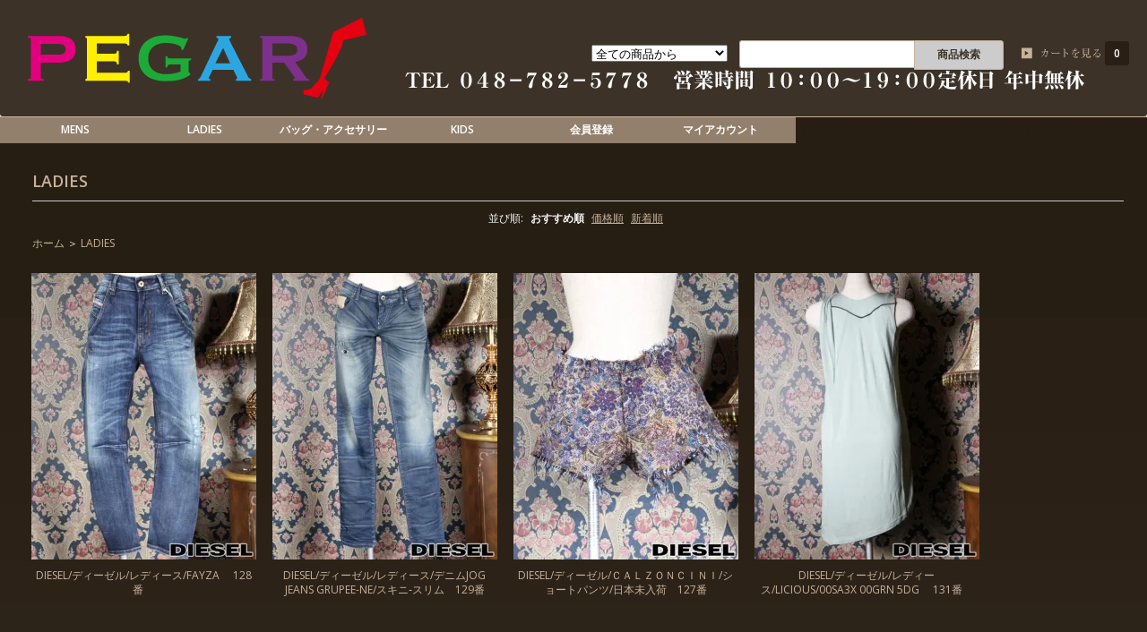

--- FILE ---
content_type: text/html; charset=EUC-JP
request_url: http://pegar.jp/?mode=cate&csid=0&cbid=1672920
body_size: 6365
content:
<!DOCTYPE html PUBLIC "-//W3C//DTD XHTML 1.0 Transitional//EN" "http://www.w3.org/TR/xhtml1/DTD/xhtml1-transitional.dtd">
<html xmlns:og="http://ogp.me/ns#" xmlns:fb="http://www.facebook.com/2008/fbml" xmlns:mixi="http://mixi-platform.com/ns#" xmlns="http://www.w3.org/1999/xhtml" xml:lang="ja" lang="ja" dir="ltr">
<head>
<meta http-equiv="content-type" content="text/html; charset=euc-jp" />
<meta http-equiv="X-UA-Compatible" content="IE=edge,chrome=1" />
<title>LADIES - セレクトショップ　PEGAR-ペガル- </title>
<meta name="Keywords" content="LADIES,PEGAR,ペガル,大宮店,激安,正規.ハイドロゲン,ドルガバ,ディーゼル,モンクレール,ディースク." />
<meta name="Description" content="当店はイタリア仕入れにこだわりを持ちリーズナブルかつ迅速に" />
<meta name="Author" content="" />
<meta name="Copyright" content="" />
<meta http-equiv="content-style-type" content="text/css" />
<meta http-equiv="content-script-type" content="text/javascript" />
<link rel="stylesheet" href="https://img17.shop-pro.jp/PA01266/456/css/2/index.css?cmsp_timestamp=20191213104553" type="text/css" />

<link rel="alternate" type="application/rss+xml" title="rss" href="http://pegar.jp/?mode=rss" />
<link rel="alternate" media="handheld" type="text/html" href="http://pegar.jp/?mode=cate&csid=0&cbid=1672920" />
<script type="text/javascript" src="//ajax.googleapis.com/ajax/libs/jquery/1.7.2/jquery.min.js" ></script>
<meta property="og:title" content="LADIES - セレクトショップ　PEGAR-ペガル- " />
<meta property="og:description" content="当店はイタリア仕入れにこだわりを持ちリーズナブルかつ迅速に" />
<meta property="og:url" content="http://pegar.jp?mode=cate&csid=0&cbid=1672920" />
<meta property="og:site_name" content="セレクトショップ　PEGAR-ペガル- " />
<meta property="og:image" content=""/>
<script>
  (function(i,s,o,g,r,a,m){i['GoogleAnalyticsObject']=r;i[r]=i[r]||function(){
  (i[r].q=i[r].q||[]).push(arguments)},i[r].l=1*new Date();a=s.createElement(o),
  m=s.getElementsByTagName(o)[0];a.async=1;a.src=g;m.parentNode.insertBefore(a,m)
  })(window,document,'script','//www.google-analytics.com/analytics.js','ga');

  ga('create', 'UA-31809884-3', 'pegar.jp');
  ga('send', 'pageview');

</script>
<script>
  var Colorme = {"page":"product_list","shop":{"account_id":"PA01266456","title":"\u30bb\u30ec\u30af\u30c8\u30b7\u30e7\u30c3\u30d7\u3000PEGAR-\u30da\u30ac\u30eb- "},"basket":{"total_price":0,"items":[]},"customer":{"id":null}};

  (function() {
    function insertScriptTags() {
      var scriptTagDetails = [];
      var entry = document.getElementsByTagName('script')[0];

      scriptTagDetails.forEach(function(tagDetail) {
        var script = document.createElement('script');

        script.type = 'text/javascript';
        script.src = tagDetail.src;
        script.async = true;

        if( tagDetail.integrity ) {
          script.integrity = tagDetail.integrity;
          script.setAttribute('crossorigin', 'anonymous');
        }

        entry.parentNode.insertBefore(script, entry);
      })
    }

    window.addEventListener('load', insertScriptTags, false);
  })();
</script>
<script async src="https://zen.one/analytics.js"></script>
</head>
<body>
<meta name="colorme-acc-payload" content="?st=1&pt=10028&ut=1672920,0&at=PA01266456&v=20260123183644&re=&cn=b45694e0945ab125c963b7887bfbeef6" width="1" height="1" alt="" /><script>!function(){"use strict";Array.prototype.slice.call(document.getElementsByTagName("script")).filter((function(t){return t.src&&t.src.match(new RegExp("dist/acc-track.js$"))})).forEach((function(t){return document.body.removeChild(t)})),function t(c){var r=arguments.length>1&&void 0!==arguments[1]?arguments[1]:0;if(!(r>=c.length)){var e=document.createElement("script");e.onerror=function(){return t(c,r+1)},e.src="https://"+c[r]+"/dist/acc-track.js?rev=3",document.body.appendChild(e)}}(["acclog001.shop-pro.jp","acclog002.shop-pro.jp"])}();</script><script>
  (function(i,s,o,g,r,a,m){i['GoogleAnalyticsObject']=r;i[r]=i[r]||function(){
  (i[r].q=i[r].q||[]).push(arguments)},i[r].l=1*new Date();a=s.createElement(o),
  m=s.getElementsByTagName(o)[0];a.async=1;a.src=g;m.parentNode.insertBefore(a,m)
  })(window,document,'script','//www.google-analytics.com/analytics.js','ga');

  ga('create', 'UA-70660915-1', 'auto');
  ga('send', 'pageview');

</script>
<script type="text/javascript" src="https://file001.shop-pro.jp/PA01266/456/js/smartRollover.js"></script>

<link href="https://fonts.googleapis.com/css?family=Open+Sans:400italic,600italic,400,600" rel="stylesheet" type="text/css" />

	
	<div id="header">

		<div id="header_bar">
		
		<div id="logo"><a href="http://pegar.jp/"><img src="https://img17.shop-pro.jp/PA01266/456/etc/logo03.png?20140418201046" alt="PEGAR-ペガル- 大宮店" /></a></div>


      <div class="header_link">
        <ul>
          
          <li class="view_cart"><a href="https://apparel-double.shop-pro.jp/cart/proxy/basket?shop_id=PA01266456&shop_domain=pegar.jp"><img src="https://img17.shop-pro.jp/PA01266/456/etc/head02.png?211609" alt="カートを見る" /></a><a href="https://apparel-double.shop-pro.jp/cart/proxy/basket?shop_id=PA01266456&shop_domain=pegar.jp" class="count">0</span></a></li>
        </ul>
      </div>

      
      <div class="search">
      <form action="http://pegar.jp/" method="GET" id="search">
        <input type="hidden" name="mode" value="srh" />
        <select name="cid">
          <option value="">全ての商品から</option>
                    <option value="1677232,0">MENS</option>
                    <option value="1875821,0">MENS(2)</option>
                    <option value="1672920,0">LADIES</option>
                    <option value="1695019,0">バッグ　アクセサリー</option>
                    <option value="1850040,0">KIDS</option>
                  </select>
        <input type="text" name="keyword" id="searchform" value="" /><input type="submit" id="searchbtn" value="商品検索" />
      </form>
      </div>
      
<div id="tel"><a href="tel:0487825778"><img src="https://img17.shop-pro.jp/PA01266/456/etc/head_tel_2.png?cmsp_timestamp=20191213104538" alt="ペガルTEL" /></a></div>
    </div>



	</div>
	

<div id="wrapper">





		
		<div id="pulldown">


<ul id="pulldown-menu">

<li><a href="http://pegar.jp/?mode=cate&csid=0&cbid=1677232">MENS</a>
    <ul>
    <li><a href="http://pegar.jp/?mode=cate&cbid=1677232&csid=9">ALEXANDER MCQUEEN</a></li>
    <li><a href="http://pegar.jp/?mode=cate&cbid=1677232&csid=2">DIESEL</a></li>
    <li><a href="http://pegar.jp/?mode=cate&cbid=1677232&csid=5">DOLCE&GABBANA</a></li>
    <li><a href="http://pegar.jp/?mode=cate&cbid=1677232&csid=1">DSQUARED2</a></li>
    <li><a href="http://pegar.jp/?mode=cate&cbid=1677232&csid=8">DUVETICA</a></li>
    <li><a href="http://pegar.jp/?mode=cate&cbid=1677232&csid=4">ETRO</a></li>
    <li><a href="http://pegar.jp/?mode=cate&cbid=1677232&csid=3">GUCCI</a></li>
    <li><a href="http://pegar.jp/?mode=cate&cbid=1677232&csid=6">HYDROGEN</a></li>
    <li><a href="http://pegar.jp/?mode=cate&cbid=1677232&csid=7">MONCLER</a></li>
    <li><a href="http://pegar.jp/?mode=cate&cbid=1677232&csid=10">NEIL BARRETT</a></li>
    </ul>
</li>

<li><a href="http://pegar.jp/?mode=cate&csid=0&cbid=1672920#">LADIES</a>
    <ul>
    <li><a href="http://pegar.jp/?mode=cate&cbid=1672920&csid=3">MONCLER</a></li>
    <li><a href="http://pegar.jp/?mode=cate&cbid=1672920&csid=2">DIESEL</a></li>
    </ul>
</li>



<li><a href="http://pegar.jp/?mode=cate&csid=0&cbid=1695019">バッグ・アクセサリー</a>
    <ul>
    <li><a href="http://pegar.jp/?mode=cate&cbid=1695019&csid=1">TORY BURCH</a></li>
    <li><a href="http://pegar.jp/?mode=cate&cbid=1695019&csid=2">BALENCIAGA</a></li>
    <li><a href="http://pegar.jp/?mode=cate&cbid=1695019&csid=3">JIMMY CHOO</a></li>
    <li><a href="http://pegar.jp/?mode=cate&cbid=1695019&csid=4">ETRO</a></li>
    <li><a href="http://pegar.jp/?mode=cate&cbid=1695019&csid=5">BOTTEGA VENETA</a></li>
    </ul>

<li><a href="http://pegar.jp/?mode=cate&csid=0&cbid=1850040#">KIDS</a>
    <ul>
    <li><a href="http://pegar.jp/?mode=cate&cbid=1850040&csid=1">MONCLER</a></li>
    </ul>
</li>
          <li class="member"><a href="https://apparel-double.shop-pro.jp/customer/signup/new">会員登録</a></li>
          <li class="my_account"><a href="http://pegar.jp/?mode=myaccount">マイアカウント</a></li>

</li>

</ul>
<br class="clear" />
		</div>
		

	<div id="container">

	
			

	<div class="box categoty_title">
	
		<h2>
			<a href='?mode=cate&cbid=1672920&csid=0'>LADIES</a>					</h2>
	
		
		<div class="sort">
	
			<strong>並び順:</strong>
							<span>おすすめ順</span>
				
							<a href="?mode=cate&csid=0&cbid=1672920&sort=p">価格順</a>
				
							<a href="?mode=cate&csid=0&cbid=1672920&sort=n">新着順</a>
					</div>
		

	</div>

	
	<div class="box footstamp">
					<a href="./">ホーム</a>
			 ＞ <a href='?mode=cate&cbid=1672920&csid=0'>LADIES</a>					

	</div>
	


	
		
	
		
	
	

	
			<div class="box item_box item_recommend">

			<div class="item_photo">
									<a href="?pid=71410396"><img src="https://img17.shop-pro.jp/PA01266/456/product/71410396_th.jpg?20140318055946" alt="" /></a><br />
							</div>

			<div class="item_detail">

				<p class="item_name">
					<a href="?pid=71410396">DIESEL/ディーゼル/レディース/FAYZA 　128番　</a>
				</p>

				<p class="item_price">
				
										
					
					<p class="price_all"><strong>11,000円(本体10,000円、税1,000円)</strong></p>
					
										
				</p>
				
				<a href="?pid=71410396"><img src="https://img17.shop-pro.jp/PA01266/456/etc/btn_syousai.jpg?20140120111408" class="listbtn" alt="詳細を見る" /></a>

			</div>
		</div>


			<div class="box item_box item_recommend">

			<div class="item_photo">
									<a href="?pid=71412659"><img src="https://img17.shop-pro.jp/PA01266/456/product/71412659_th.jpg?20140318060232" alt="" /></a><br />
							</div>

			<div class="item_detail">

				<p class="item_name">
					<a href="?pid=71412659">DIESEL/ディーゼル/レディース/デニムJOG JEANS GRUPEE-NE/スキニ‐スリム　129番</a>
				</p>

				<p class="item_price">
				
										
					
					<p class="price_all"><strong>11,000円(本体10,000円、税1,000円)</strong></p>
					
										
				</p>
				
				<a href="?pid=71412659"><img src="https://img17.shop-pro.jp/PA01266/456/etc/btn_syousai.jpg?20140120111408" class="listbtn" alt="詳細を見る" /></a>

			</div>
		</div>


			<div class="box item_box item_recommend">

			<div class="item_photo">
									<a href="?pid=71413076"><img src="https://img17.shop-pro.jp/PA01266/456/product/71413076_th.jpg?20140318060819" alt="" /></a><br />
							</div>

			<div class="item_detail">

				<p class="item_name">
					<a href="?pid=71413076">DIESEL/ディーゼル/ＣＡＬＺＯＮＣＩＮＩ/ショートパンツ/日本未入荷　127番</a>
				</p>

				<p class="item_price">
				
										
					
					<p class="price_all"><strong>13,200円(本体12,000円、税1,200円)</strong></p>
					
										
				</p>
				
				<a href="?pid=71413076"><img src="https://img17.shop-pro.jp/PA01266/456/etc/btn_syousai.jpg?20140120111408" class="listbtn" alt="詳細を見る" /></a>

			</div>
		</div>


			<div class="box item_box item_recommend">

			<div class="item_photo">
									<a href="?pid=71413197"><img src="https://img17.shop-pro.jp/PA01266/456/product/71413197_th.jpg?20140711171255" alt="" /></a><br />
							</div>

			<div class="item_detail">

				<p class="item_name">
					<a href="?pid=71413197">DIESEL/ディーゼル/レディース/LICIOUS/00SA3X 00GRN 5DG　 131番　</a>
				</p>

				<p class="item_price">
				
										
					
					<p class="price_all"><strong>11,000円(本体10,000円、税1,000円)</strong></p>
					
										
				</p>
				
				<a href="?pid=71413197"><img src="https://img17.shop-pro.jp/PA01266/456/etc/btn_syousai.jpg?20140120111408" class="listbtn" alt="詳細を見る" /></a>

			</div>
		</div>


			<div class="box item_box item_recommend">

			<div class="item_photo">
									<a href="?pid=72992799"><img src="https://img17.shop-pro.jp/PA01266/456/product/72992799_th.jpg?20140421164521" alt="" /></a><br />
							</div>

			<div class="item_detail">

				<p class="item_name">
					<a href="?pid=72992799">DIESEL/ディーゼル/レディース/ 日本未入荷/ドレス 270番</a>
				</p>

				<p class="item_price">
				
										
					
					<p class="price_all"><strong>16,500円(本体15,000円、税1,500円)</strong></p>
					
										
				</p>
				
				<a href="?pid=72992799"><img src="https://img17.shop-pro.jp/PA01266/456/etc/btn_syousai.jpg?20140120111408" class="listbtn" alt="詳細を見る" /></a>

			</div>
		</div>


			<div class="box item_box item_recommend">

			<div class="item_photo">
									<a href="?pid=72993616"><img src="https://img17.shop-pro.jp/PA01266/456/product/72993616_th.jpg?20140424141219" alt="" /></a><br />
							</div>

			<div class="item_detail">

				<p class="item_name">
					<a href="?pid=72993616">DIESEL/ディーゼル/レディース/カットソー/T-STELLA　290番</a>
				</p>

				<p class="item_price">
				
										
					
					<p class="price_all"><strong>11,000円(本体10,000円、税1,000円)</strong></p>
					
										
				</p>
				
				<a href="?pid=72993616"><img src="https://img17.shop-pro.jp/PA01266/456/etc/btn_syousai.jpg?20140120111408" class="listbtn" alt="詳細を見る" /></a>

			</div>
		</div>


			<div class="box item_box item_recommend">

			<div class="item_photo">
									<a href="?pid=72993768"><img src="https://img17.shop-pro.jp/PA01266/456/product/72993768_th.jpg?20140421165229" alt="" /></a><br />
							</div>

			<div class="item_detail">

				<p class="item_name">
					<a href="?pid=72993768">DIESEL/ディーゼル/レディース/ジャンプスーツ/DE-FUFRA  　271番</a>
				</p>

				<p class="item_price">
				
										
					
					<p class="price_all"><strong>16,500円(本体15,000円、税1,500円)</strong></p>
					
										
				</p>
				
				<a href="?pid=72993768"><img src="https://img17.shop-pro.jp/PA01266/456/etc/btn_syousai.jpg?20140120111408" class="listbtn" alt="詳細を見る" /></a>

			</div>
		</div>


			<div class="box item_box item_recommend">

			<div class="item_photo">
									<a href="?pid=74462900"><img src="https://img17.shop-pro.jp/PA01266/456/product/74462900_th.jpg?20140426201556" alt="" /></a><br />
							</div>

			<div class="item_detail">

				<p class="item_name">
					<a href="?pid=74462900">DIESEL/ディーゼル/RIDEE 003S2/パンツ 291番</a>
				</p>

				<p class="item_price">
				
										
					
					<p class="price_all"><strong>11,000円(本体10,000円、税1,000円)</strong></p>
					
										
				</p>
				
				<a href="?pid=74462900"><img src="https://img17.shop-pro.jp/PA01266/456/etc/btn_syousai.jpg?20140120111408" class="listbtn" alt="詳細を見る" /></a>

			</div>
		</div>


			<div class="box item_box item_recommend">

			<div class="item_photo">
									<a href="?pid=81179943"><img src="https://img17.shop-pro.jp/PA01266/456/product/81179943_th.jpg?cmsp_timestamp=20151125104236" alt="" /></a><br />
							</div>

			<div class="item_detail">

				<p class="item_name">
					<a href="?pid=81179943">MONCLER/モンクレー/PLANE/プレーン/ダウン　レディース/11/26発売チャンプロード1月号掲載　346番</a>
				</p>

				<p class="item_price">
				
										
					
					<p class="price_all"><strong>110,000円(本体100,000円、税10,000円)</strong></p>
					
										
				</p>
				
				<a href="?pid=81179943"><img src="https://img17.shop-pro.jp/PA01266/456/etc/btn_syousai.jpg?20140120111408" class="listbtn" alt="詳細を見る" /></a>

			</div>
		</div>


			<div class="box item_box item_recommend">

			<div class="item_photo">
									<a href="?pid=81180865"><img src="https://img17.shop-pro.jp/PA01266/456/product/81180865_th.jpg?20141202183515" alt="" /></a><br />
							</div>

			<div class="item_detail">

				<p class="item_name">
					<a href="?pid=81180865">MONCLER/モンクレー/CHARMES/シャルム/ダウン/11/26発売チャンプロード1月号掲載  347番</a>
				</p>

				<p class="item_price">
				
										
					
					<p class="price_all"><strong>143,000円(本体130,000円、税13,000円)</strong></p>
					
										
				</p>
				
				<a href="?pid=81180865"><img src="https://img17.shop-pro.jp/PA01266/456/etc/btn_syousai.jpg?20140120111408" class="listbtn" alt="詳細を見る" /></a>

			</div>
		</div>


			<div class="box item_box item_recommend">

			<div class="item_photo">
									<a href="?pid=71410522"><img src="https://img17.shop-pro.jp/PA01266/456/product/71410522_th.jpg?20150222213326" alt="" /></a><br />
							</div>

			<div class="item_detail">

				<p class="item_name">
					<a href="?pid=71410522">DIESEL/ディーゼル/JEOMP JOGGJEANS /サロペット/レディース　130番　</a>
				</p>

				<p class="item_price">
				
										
					
					<p class="price_all"><strong>37,752円(本体34,320円、税3,432円)</strong></p>
					
										
				</p>
				<p>SOLD OUT</p>
				<a href="?pid=71410522"><img src="https://img17.shop-pro.jp/PA01266/456/etc/btn_syousai.jpg?20140120111408" class="listbtn" alt="詳細を見る" /></a>

			</div>
		</div>


			<div class="box item_box item_recommend">

			<div class="item_photo">
									<a href="?pid=71414174"><img src="https://img17.shop-pro.jp/PA01266/456/product/71414174_th.jpg?cmsp_timestamp=20150805145300" alt="" /></a><br />
							</div>

			<div class="item_detail">

				<p class="item_name">
					<a href="?pid=71414174">DIESEL/ディーゼル/パーカー/F-NOAH-B FELPA 　132番　</a>
				</p>

				<p class="item_price">
				
										
					
					<p class="price_all"><strong>23,760円(本体21,600円、税2,160円)</strong></p>
					
										
				</p>
				<p>SOLD OUT</p>
				<a href="?pid=71414174"><img src="https://img17.shop-pro.jp/PA01266/456/etc/btn_syousai.jpg?20140120111408" class="listbtn" alt="詳細を見る" /></a>

			</div>
		</div>


		


	
	<div class="box pager">
				全 [12] 商品中 [1-12] を表示
			</div>

	
		

	
		

	
		

		

	



<div id="checkbox">

<h3 class="title">最近チェックした商品</h3>
<br class="clear">
</div>





		
				

		
				<div class="box" id="box_mailmaga">
			<h3>メールマガジン</h3>
			<p><a href="https://apparel-double.shop-pro.jp/customer/newsletter/subscriptions/new">メルマガ登録・解除はこちら</a></p>
		</div>
				



		
				

		
				



	
	</div>
	

	
	<div id="footer">


<div id="footlist">
	<div class="footbox">
	<h3 class="title">お支払い方法について</h3>
	<p>クレジットカード決済、銀行振込、商品代引きを用意してございます。<br />
    ご希望に合わせて、各種ご利用下さい。</p>
	<p>【クレジットカード決済】<br />
    お支払いの詳細などは、クレジットカード会社の規定に準じます。<br />
    下記がご利用可能なクレジットカードになります。</p>
    <p><img src="https://img17.shop-pro.jp/PA01266/456/etc/credit.jpg?20140318171207" /></p>
    <p>【銀行振込】<br />
後ほどお知らせします指定口座まで、ご注文後7日以内にお振込ください。<br />
おそれいりますが、振込手数料はご負担くださいますようお願いいたします。</p>
    <p>【商品代引き】<br />
◎商品代引き手数料…1万円以下 324円<br />
　　　　　　　　　　3万円以下 432円<br />
　　　　　　　　　　10万円以下 648円<br />
　　　　　　　　　　30万円以下 1080円 
</p>
	</div>

    <div class="footbox">
	<h3 class="title">送料について</h3>
	<p>【佐川急便e-コレクト】<br />
	送料全国一律…500円　*沖縄、北海道…800円<br />
	●注意●破損、紛失などの補償がございません。</p>
	<p>【クロネコメール便】<br />
	全国一律…164円<br />
	◎注意◎メール便の商品は必ずＴシャツ1点のみでご注文下さい。<br />
	※袋に入らないため、他の商品とは、同梱できません</p>
<img src="https://img17.shop-pro.jp/PA01266/456/etc/time_pegar.png?2043083927" alt="時間" />
<h3 class="title">返品・交換について</h3>
	<p>商品到着後7日以内とさせていただきます。(商品に欠陥がある場合のみ)</p>
	<h3 class="title">お問合せ</h3>
	<p>ご不明な点がございましたら、<br />
	下記連絡先までお気軽にお問合せください。 </p>
	<p class="tx_14">メール：<a href="mailto:info@pegar.jp">info@pegar.jp</a></p>
	</div>

    <br class="clear" />
</div>   


         <div id="fbbox"><iframe src="//www.facebook.com/plugins/likebox.php?href=https://www.facebook.com/pegar.jp&amp;width=900&amp;height=300&amp;show_faces=true&amp;colorscheme=light&amp;stream=false&amp;border_color&amp;header=false&amp;appId=211802882246930" scrolling="no" frameborder="0" style="border:none; overflow:hidden; width:900px; height:300px;" allowTransparency="true"></iframe></div>

<p>店舗名　ＰＥＧＡＲ.ＪＰ-ペガル-<br>
PEGAR-ペガル- 大宮店<br>
<br>
取り扱いブランド<br>
		<ul class="footer_menu">

    <li><a href="http://pegar.jp/?mode=cate&cbid=1677232&csid=9">ALEXANDER MCQUEEN</a></li>
    <li><a href="http://pegar.jp/?mode=cate&cbid=1677232&csid=2">DIESEL</a></li>
    <li><a href="http://pegar.jp/?mode=cate&cbid=1677232&csid=5">DOLCE&GABBANA</a></li>
    <li><a href="http://pegar.jp/?mode=cate&cbid=1677232&csid=1">DSQUARED2</a></li>
    <li><a href="http://pegar.jp/?mode=cate&cbid=1677232&csid=8">DUVETICA</a></li>
    <li><a href="http://pegar.jp/?mode=cate&cbid=1677232&csid=4">ETRO</a></li>
    <li><a href="http://pegar.jp/?mode=cate&cbid=1677232&csid=3">GUCCI</a></li>
    <li><a href="http://pegar.jp/?mode=cate&cbid=1677232&csid=6">HYDROGEN</a></li>
    <li><a href="http://pegar.jp/?mode=cate&cbid=1677232&csid=7">MONCLER</a></li>
    <li><a href="http://pegar.jp/?mode=cate&cbid=1677232&csid=10">NEIL BARRETT</a></li>


    <li><a href="http://pegar.jp/?mode=cate&cbid=1672920&csid=4">BALENCIAGA</a></li>
    <li><a href="http://pegar.jp/?mode=cate&cbid=1672920&csid=5">TORY BURCH</a></li>


    <li><a href="http://pegar.jp/?mode=cate&cbid=1695019&csid=3">JIMMY CHOO</a></li>
    <li><a href="http://pegar.jp/?mode=cate&cbid=1695019&csid=5">BOTTEGA VENETA</a></li>
</ul>

		<ul class="footer_menu">
			<li><a href="http://pegar.jp/">ホーム</a></li>
			<li><a href="https://apparel-double.shop-pro.jp/customer/signup/new">会員登録</a></li>
			<li><a href="http://pegar.jp/?mode=myaccount">マイアカウント</a></li>
			<li><a href="https://apparel-double.shop-pro.jp/customer/inquiries/new">お問い合わせ</a></li>
			<li><a href="http://pegar.jp/?mode=privacy">プライバシーポリシー</a></li>
			<li><a href="http://pegar.jp/?mode=sk">特定商取引法に基づく表記（返品など）</a></li>
			<li><a href="http://pegar.jp/?mode=sk#payment">支払い方法について</a></li>
			<li><a href="http://pegar.jp/?mode=sk#delivery">配送方法･送料について</a></li>
			<li><a href="http://pegar.jp/?mode=rss">RSS</a> / <a href="http://pegar.jp/?mode=atom">ATOM</a></li>
		</ul>

		Copyright (C) 2014-2016 PEGAR-ペガル- All Rights Reserved.
	</div>
	

</div>




<script type="text/javascript" src="http://pegar.jp/js/cart.js" ></script>
<script type="text/javascript" src="http://pegar.jp/js/async_cart_in.js" ></script>
<script type="text/javascript" src="http://pegar.jp/js/product_stock.js" ></script>
<script type="text/javascript" src="http://pegar.jp/js/js.cookie.js" ></script>
<script type="text/javascript" src="http://pegar.jp/js/favorite_button.js" ></script>
</body></html>

--- FILE ---
content_type: text/css
request_url: https://img17.shop-pro.jp/PA01266/456/css/2/index.css?cmsp_timestamp=20191213104553
body_size: 22954
content:
@charset "UTF-8";

* {
	margin: 0;
	padding: 0;
	}

html {
	height: 100%;
	overflow-y: scroll;
	}

body {
	height: 100%;
	color: #F5F5F5;
	font-size: 12px;
	font-family:  'Open Sans', '�ҥ饮�γѥ� ProN W3', 'Hiragino Kaku Gothic ProN', '�ᥤ�ꥪ', Meiryo, '�ͣ� �Х����å�', Sans-serif;
	}

a {
	outline: none;
	color: #C7B299;
	text-decoration: none;
	}
	a:visited {
		}
	a:hover {
	color: #C7B299;
	text-decoration: underline;
		}

br.clear {
	font-size: 0;
	line-height: 0;
	clear: both;
	}

hr {
	display: none;
	}

img {
	border: none;
	vertical-align: middle;
	max-width: 100%;
	}
	img.new_mark_img1 {
		margin-right: 5px !important;
		}
	img.new_mark_img2 {
		margin-left: 5px !important;
		}

/* @group Layout */

 
#wrapper {
	width: 100%;
	margin: 0;
	padding: 0;
	background-image: url(https://img17.shop-pro.jp/PA01266/456/etc/mainbg01.jpg?20140120153006);
	background-repeat: repeat-x;
	background-position: top;
	background-color: #64503c;
	}

#header {
	padding-top: 0;
	padding-right: 0px;
	padding-bottom: 0px;
	padding-left: 0px;
	border-bottom-width: 1px;
	border-bottom-style: solid;
	border-bottom-color: #c7b299;
	}

#container {
	margin-top: 0px;
	margin-right: 0;
	margin-bottom: 0px;
	margin-left: 0;
	padding-top: 30px;
	padding-right: 2%;
	padding-bottom: 30px;
	padding-left: 2%;
	width: 96%;
	}

#footer {
	clear: both;
	color: #C7B299;
	text-align: left;
	background-color: #3c3228;
	padding-top: 100px;
	padding-right: 30px;
	padding-bottom: 30px;
	padding-left: 30px;
	border-top-width: 1px;
	border-top-style: solid;
	border-top-color: #c7b299;
	line-height: 1.6em;
	font-size: 11px;
	}

/* @end */

/* @group #Header */
#header_bar {
	margin-bottom: 0px;
	padding: 20px;
	overflow: hidden;
	color: #fff;
	-webkit-border-radius: 0 0 3px 3px;
	-moz-border-radius: 0 0 3px 3px;
	border-radius: 0 0 3px 3px;
	text-decoration: none;
	background-color: #3C3228;
}

#header div.header_link {
	float: right;
	margin-top: 30px;
	}
	#header div.header_link ul {
		}
		#header div.header_link ul li {
			list-style-type: none;
			float: left;
			margin-left: 20px;
			line-height: 16px;
			}
			#header div.header_link ul li i {
				width: 16px;
				height: 16px;
				display: block;
				float: left;
				margin-right: 5px;
				}

#header div.header_link ul li.my_account a {
	color: #FFF;
}
			#header div.header_link ul li.my_account i.account {
				}

#header div.header_link ul li.view_cart a {
	color: #FFF;
}
#header div.header_link ul li.view_cart i.cart {
				}
			#header div.header_link ul li.view_cart .count {
	color: #fff;
	font-weight: bolder;
	padding: 5px 10px;
	margin-left: 5px;
	-webkit-border-radius: 3px;
	-moz-border-radius: 3px;
	border-radius: 3px;
	text-decoration: none;
	background-color: #291F15;
				}

#header div.search {
	float: right;
	margin-top: 25px;
}

#header #searchform {
	vertical-align: top;
	font-size: 12px;
	line-height: 115%;
	width: 180px;
	-webkit-border-radius: 3px 0 0 3px;
	-moz-border-radius: 3px 0 0 3px;
	border-radius: 3px 0 0 3px;
	padding-top: 8px;
	padding-right: 7px;
	padding-bottom: 8px;
	padding-left: 7px;
	border-top-width: 1px;
	border-bottom-width: 1px;
	border-left-width: 1px;
	border-top-style: solid;
	border-right-style: none;
	border-bottom-style: solid;
	border-left-style: solid;
	border-top-color: #C7B299;
	border-bottom-color: #C7B299;
	border-left-color: #C7B299;
	margin-left: 10px;
}

#header #searchbtn {
	width: 100px;
	padding: 8px 0;
	cursor: pointer;
	outline: none;
	text-align: center;
	-webkit-border-radius: 0 3px 3px 0;
	-moz-border-radius: 0 3px 3px 0;
	border-radius: 0 3px 3px 0;
	border: 1px solid #C7B299;
	color: #3C3228 !important;
	font-size: 12px;
	line-height: 130%;
	_line-height: 100%;
	font-weight: bold;
	background: #dff3e7;
	background-position: top;
	background-color: #CCC;
}

#header .calamel_logo {
	width: 1070px;
	text-align: right;
	margin-bottom: 30px;
}

#header h1.logo {
	clear: both;
	text-align: center;
	font-size: 50px;
	margin-bottom: 20px;
	}
	#header h1.logo a {
		text-decoration: none;
		color: #333;
		}
#sample {
        text-align: center;
}

/* @end */

/* @group #Footer */

	#footer a {
	color: #C7B299;
		}

	#footer ul.footer_menu {
		margin-bottom: 20px;
		}
		#footer ul.footer_menu li {
	display: inline;
	margin-top: 0;
	margin-right: 15px;
	margin-bottom: 0;
	margin-left: 0px;
			}

/* @end */

/* @group #Sub */

div#sub div.box {
	}

div#sub div.box h3 {
	margin-bottom: 10px;
	padding: 5px;
	background: #ffffff;
	text-align: center;
	font-size: 12px;
	}
div.box ul {
	margin-left: 20px;
	}
	div.box ul li {
		margin-bottom: 5px;
		}

div#box_cart {
	}
	div#box_cart div.cart_button {
		text-align: right;
		}

div#box_owner {	
	}
	div#box_owner img.owner_photo {
		width: 100px;
		margin-bottom: 10px;
		padding: 3px;
		border: 1px solid #ffffff;
		}
	div#box_owner p.name {
		font-size: 20px;
		margin-bottom: 10px;
		}
	div#box_owner p.memo {
		font-size: 12px;
		line-height: 18px;
		margin-bottom: 10px;
		}


/* @end */

/* @group Box Style */

.box {
	padding: 0px;
	margin-top: 0px;
	margin-right: 0px;
	margin-bottom: 10px;
	margin-left: 10px;
	}

.box h3 {
	font-size: 13px;
	color: #c7b299;
	margin-bottom: 10px;
	padding-bottom: 5px;
	border-bottom-width: 1px;
	border-bottom-style: dotted;
	border-bottom-color: #C7B299;
	}

.box img {
    max-width: 100%;
	}
.box p.caption {
	margin-top: 10px;
	line-height: 20px;
	}

.box p.item_name {
	font-size: 12px;
	line-height: 1.4em;
	height: 7em;
	}
.box p.item_price {
	font-size: 16px;
	}
.box p.price_top,
.price_all,
.price_search {
	color: #C7B299;
	margin-bottom: 1em;
}
.box_checkitem_img {
	width: 46px;
	height:46px;
}

/* @end */

/* @group Top Page */

#box_news {
	}
	#box_news p {
		line-height: 20px;
		}

#box_free {
	width: 960px;
	margin-right: auto;
	margin-bottom: 2em;
	margin-left: auto;
	font-family: "�ͣ� ����ī", "MS PMincho", "�ҥ饮����ī Pro W3", "Hiragino Mincho Pro", serif;
	font-size: 13px;
	font-weight: bold;
	color: #C8C8C8;
	line-height: 1.4em;
	}
	#box_free p {
		line-height: 20px;
		}

/* @end */

/* @group Product Detail Page */


	div#product_image_area {
	width: 536px;
	float: left;
	margin-bottom: 20px;
		}
		div#product_image_area img {
	max-width: 100%;
	width: 480px;
			}
		div#product_image_area p.caption {
			}

	div#product_detail_area {
		}
		div#product_detail_area h1.product_name {
	margin-bottom: 10px;
	font-size: 18px;
	line-height: 28px;
	font-family: "�ͣ� ����ī", "MS PMincho", "�ҥ饮����ī Pro W3", "Hiragino Mincho Pro", serif;
			}
		div#product_detail_area div.product_description {
			margin-bottom: 20px;
			word-wrap: break-word;
			}


		
		div#product_link_area {
	clear: both;
	padding-top: 30px;
			}
			div#product_link_area div.twitter {
				float: left;
				width: 90px;
				}
			div#product_link_area div.pinterest {
				float: left;
				margin-right: 15px;
				}
			div#product_link_area div.fb-like {
				float: left;
				width: 80px;
				}
		
			div#product_link_area ul.other_link {
				clear: both;
				padding-top: 10px;
				margin-left: 20px;
				}
				div#product_link_area ul.other_link li {
					margin-bottom: 5px;
					}



	div#add_cart_area {
		}


		table.add_cart_table {
	width: 100%;
	margin-bottom: 10px;
			}
			table.add_cart_table th {
	padding: 5px;
	font-size: 12px;
	text-align: left;
				}
			table.add_cart_table td {
	padding: 5px;
				}
				table.add_cart_table td input {
					width: 30px;
					font-size: 14px;
					}
				table.add_cart_table td strong.price {
	color: #C7B299;
	font-size: 18px;
					}
				table.add_cart_table td table td {
					padding: 0 3px 0 0;
				}
		table#option_tbl {
			width: 100%;
			margin-bottom: 20px;
		}
		table#option_tbl th,
		table#option_tbl td.none {
	background: whiteSmoke;
	color: #000;
		}
		table#option_tbl th,
		table#option_tbl td {
			border: 1px solid #ccc;
			padding: 10px;
			text-align: center;
		}
		table#option_tbl th {
			background: whiteSmoke;		
		}
		table#option_tbl td div input {
			margin-bottom: 5px;
		}
		.sk_link_other {
	margin-bottom: 1em;
			}
		div.box ul.option_price {
			margin: 0 0 20px 0;
			}
			ul.option_price li {
				list-style-type: none;
				}

		div.button_area {
	margin-bottom: 30px;
	margin-top: 0px;
			}
			div.button_area input {
				width: 100%;
				}

	#together_area {
		}
		#together_area .item_box {
			margin-bottom: 20px;
			}
		#together_area h3 {
			text-align: left;
			margin-bottom: 20px;
			}
	
	.tb {
		padding-top: 10px;
		padding-bottom: 10px;
		border-top: 1px solid #CCC;	
	}
	#tb_stitle {
		margin-bottom: 20px;
	}
	.tb_date, .tb_title, .tb_body, .tb_state {
		margin-bottom: 5px;
	}


/* @group Product Option Window */

div#product_option {
	margin: 20px;
	padding: 20px;
	background: #fff;
	}

	div#product_option h2 {
		margin-bottom: 20px;
		}

	table.table_option {
		background: #fff;
		border-top: 1px solid #ccc;
		border-right: 1px solid #ccc;
		margin-bottom: 20px;
		}
		table.table_option th {
			border-bottom: 1px solid #ccc;
			border-left: 1px solid #ccc;
			padding: 10px;
			background: #f5f5f5;
			}
		table.table_option td {
			border-bottom: 1px solid #ccc;
			border-left: 1px solid #ccc;
			padding: 10px;
			}

	div#product_option div.button_area {
		}


/* @end */




/* @end */

/* @group Product List Page */

div.sub_category_area {
	border-bottom: 1px solid #ccc;
	}
	div.sub_category_area div.sub_category {
		margin-top: 10px;
		padding-top: 10px;
		border-top: 1px solid #ccc;
		}
		div.sub_category_area div.sub_category img {
			margin-right: 10px;
			}

/* @end */

/* @group freepage */

div#free_area {
	background: #fff;
	box-shadow: 1px 1px 1px rgba(25, 25, 25, 0.2);
	padding: 15px;
	width: 1040px;
	margin: 0 10px !important;
	}

/* @end */


/* @group Search Page */

div.search_result {
	}

/* @end */


/* @group Policy */

div#policy {
	width: 920px;
	margin-left: auto !important;
	margin-right: auto;
	}

	div#policy h2 {
		margin-bottom: 20px;
		padding-bottom: 20px;
		font-size: 20px;
		text-align: center;
		border-bottom: 1px solid #ccc;
		}

	div#policy h3 {
		padding-bottom: 0;
		border: none;
		}
	
	div#policy tr {
		border-bottom: 1px solid #eee;
		}
			
	div#policy th {
		width: 200px;
		text-align: left;
		padding: 30px 20px 30px 0;
		}
	div#policy th img.poricy_img {
		margin-bottom: 5px;
	}	

	div#policy td {
		padding: 30px 0;
		}	
		
	div#policy th,
	div#policy td {
		vertical-align: top;
		line-height: 1.8;
		}
				
	div.sk_box {
		margin-bottom: 50px;
		}
				
	div#privacy_policy_area {
		margin: 30px;
		}

		div#policy_lead,
		div.policy_box {
		margin-bottom: 50px;
		}
			div.pe_title {
				margin-bottom: 10px;
			}
		
	div#return_policy_area {
		margin: 30px;
		}

	div#terms_area {
		margin: 30px;
		}
		div#payment_method {
			margin-top: 40px;
			}
			div#payment_method table.table {
				width: 100%;
				}
				div#payment_method table.table th {
					width: 200px;
					text-align: center;
					}
		
		div#shipping_method {
			margin-top: 40px;
			}
			div#shipping_method table.table {
				width: 100%;
				}
				div#shipping_method table.table th {
					width: 200px;
					text-align: center;
					}

/* @end */




/* @group Common Elements */

table {
	border-collapse: collapse;
	border-spacing: 0;
	}

	table.table {
		border-top: 1px solid #ffffff;
		border-right: 1px solid #ffffff;
		margin-bottom: 20px;
		}
		table.table th {
			border-bottom: 1px solid #ffffff;
			border-left: 1px solid #ffffff;
			padding: 5px;
			background: #f5f5f5;
			}
		table.table td {
			border-bottom: 1px solid #ffffff;
			border-left: 1px solid #ffffff;
			padding: 5px;
			}

div.sort {
	border-top: 1px solid #ccc;
	padding-top: 10px;
	margin-top: 10px;
	text-align: center;
	font-size: 12px;
	}
	div.sort strong {
		margin-right: 5px;
		}
	div.sort a {
		margin-right: 5px;
		text-decoration: underline;
		}
	div.sort span {
	margin-right: 5px;
	font-weight: bolder;
	text-decoration: none;
		}


div.footstamp {
	margin-bottom: 2em;
	}
	div.footstamp span {
		margin: 0 5px;
		}


div.pager {
	clear: both;
	text-align: center;
	margin-bottom: 50px;
	}

div.none {
	text-align: center;
	}

img.category_img {
	margin-bottom: 5px;
}
.regular_price_top,
.regular_price_all,
.regular_price_search,
.regular_price_detail {
	text-decoration: line-through;
	color: #db0000;
}
.inline_block {
     display: -moz-inline-box;
     display: inline-block;
     *display: inline;
     *zoom: 1;
     vertical-align: top;
} 

/* radius */
.r3 {
	-webkit-border-radius: 3px;
	-moz-border-radius: 3px;
	border-radius: 3px; 
	}

.r5 {
	-webkit-border-radius: 5px;
	-moz-border-radius: 5px;
	border-radius: 5px; 
	}

.r7 {
	-webkit-border-radius: 7px;
	-moz-border-radius: 7px;
	border-radius: 7px; 
	}
.no_photo_s {
	width: 46px;
	height: 46px;
}

/* @group button */

.btn {
  display: inline-block;
  *display: inline;
  padding: 4px 10px 4px;
  margin-bottom: 0;
  *margin-left: .3em;
  font-size: 13px;
  line-height: 18px;
  *line-height: 20px;
  color: #333333;
  text-align: center;
  text-shadow: 0 1px 1px rgba(255, 255, 255, 0.75);
  vertical-align: middle;
  cursor: pointer;
  background-color: #f5f5f5;
  *background-color: #e6e6e6;
  background-image: -ms-linear-gradient(top, #ffffff, #e6e6e6);
  background-image: -webkit-gradient(linear, 0 0, 0 100%, from(#ffffff), to(#e6e6e6));
  background-image: -webkit-linear-gradient(top, #ffffff, #e6e6e6);
  background-image: -o-linear-gradient(top, #ffffff, #e6e6e6);
  background-image: linear-gradient(top, #ffffff, #e6e6e6);
  background-image: -moz-linear-gradient(top, #ffffff, #e6e6e6);
  background-repeat: repeat-x;
  border: 1px solid #cccccc;
  *border: 0;
  border-color: rgba(0, 0, 0, 0.1) rgba(0, 0, 0, 0.1) rgba(0, 0, 0, 0.25);
  border-color: #e6e6e6 #e6e6e6 #bfbfbf;
  border-bottom-color: #b3b3b3;
  -webkit-border-radius: 4px;
     -moz-border-radius: 4px;
          border-radius: 4px;
  filter: progid:dximagetransform.microsoft.gradient(startColorstr='#ffffff', endColorstr='#e6e6e6', GradientType=0);
  filter: progid:dximagetransform.microsoft.gradient(enabled=false);
  *zoom: 1;
  -webkit-box-shadow: inset 0 1px 0 rgba(255, 255, 255, 0.2), 0 1px 2px rgba(0, 0, 0, 0.05);
     -moz-box-shadow: inset 0 1px 0 rgba(255, 255, 255, 0.2), 0 1px 2px rgba(0, 0, 0, 0.05);
          box-shadow: inset 0 1px 0 rgba(255, 255, 255, 0.2), 0 1px 2px rgba(0, 0, 0, 0.05);
  text-decoration: none;
}

.btn:hover,
.btn:active,
.btn.active,
.btn.disabled,
.btn[disabled] {
  background-color: #e6e6e6;
  *background-color: #d9d9d9;
}

.btn:active,
.btn.active {
  background-color: #cccccc \9;
}

.btn:first-child {
  *margin-left: 0;
}

.btn:hover {
  color: #333333;
  text-decoration: none;
  background-color: #e6e6e6;
  *background-color: #d9d9d9;
  /* Buttons in IE7 don't get borders, so darken on hover */

  background-position: 0 -15px;
  -webkit-transition: background-position 0.1s linear;
     -moz-transition: background-position 0.1s linear;
      -ms-transition: background-position 0.1s linear;
       -o-transition: background-position 0.1s linear;
          transition: background-position 0.1s linear;
}

.btn:focus {
  outline: thin dotted #333;
  outline: 5px auto -webkit-focus-ring-color;
  outline-offset: -2px;
}

.btn.active,
.btn:active {
  background-color: #e6e6e6;
  background-color: #d9d9d9 \9;
  background-image: none;
  outline: 0;
  -webkit-box-shadow: inset 0 2px 4px rgba(0, 0, 0, 0.15), 0 1px 2px rgba(0, 0, 0, 0.05);
     -moz-box-shadow: inset 0 2px 4px rgba(0, 0, 0, 0.15), 0 1px 2px rgba(0, 0, 0, 0.05);
          box-shadow: inset 0 2px 4px rgba(0, 0, 0, 0.15), 0 1px 2px rgba(0, 0, 0, 0.05);
}

.btn.disabled,
.btn[disabled] {
  cursor: default;
  background-color: #e6e6e6;
  background-image: none;
  opacity: 0.65;
  filter: alpha(opacity=65);
  -webkit-box-shadow: none;
     -moz-box-shadow: none;
          box-shadow: none;
}

.btn-large {
  padding: 9px 14px;
  font-size: 15px;
  line-height: normal;
  -webkit-border-radius: 5px;
     -moz-border-radius: 5px;
          border-radius: 5px;
}

.btn-large [class^="icon-"] {
  margin-top: 1px;
}

.btn-small {
  padding: 5px 9px;
  font-size: 12px;
  line-height: 16px;
}

.btn-small [class^="icon-"] {
  margin-top: -1px;
}

.btn-mini {
  padding: 2px 6px;
  font-size: 12px;
  line-height: 14px;
}

.btn-primary,
.btn-primary:hover,
.btn-warning,
.btn-warning:hover,
.btn-danger,
.btn-danger:hover,
.btn-success,
.btn-success:hover,
.btn-info,
.btn-info:hover,
.btn-inverse,
.btn-inverse:hover {
  color: #ffffff;
  text-shadow: 0 -1px 0 rgba(0, 0, 0, 0.25);
}

.btn-primary.active,
.btn-warning.active,
.btn-danger.active,
.btn-success.active,
.btn-info.active,
.btn-inverse.active {
  color: rgba(255, 255, 255, 0.75);
}

.btn {
  border-color: #ccc;
  border-color: rgba(0, 0, 0, 0.1) rgba(0, 0, 0, 0.1) rgba(0, 0, 0, 0.25);
}

.btn-primary {
	background-color: #42210B;
  *background-color: #0055cc;
	background-image: -ms-linear-gradient(top, #ff921d, #ff7200);
	background-image: -webkit-gradient(linear, 0 0, 0 100%, from(#ff921d), to(#ff7200));
	background-image: -webkit-linear-gradient(top, #42210B, #2D1708);
	background-image: -o-linear-gradient(top, #ff921d, #ff7200);
	background-image: -moz-linear-gradient(top, #ff921d, #ff7200);
	background-image: linear-gradient(top, #ff921d, #ff7200);
	background-repeat: repeat-x;
	border-color: #ff7200 #ff7200 #ff7200;
	border-color: rgba(0, 0, 0, 0.1) rgba(0, 0, 0, 0.1) rgba(0, 0, 0, 0.25);
  filter: progid:dximagetransform.microsoft.gradient(startColorstr='#0088cc', endColorstr='#ff7200', GradientType=0);
  filter: progid:dximagetransform.microsoft.gradient(enabled=false);
}

.btn-primary:hover,
.btn-primary:active,
.btn-primary.active,
.btn-primary.disabled,
.btn-primary[disabled] {
  background-color: #2D1708;
  *background-color: #2D1708;
}

.btn-primary:active,
.btn-primary.active {
  background-color: #004099 \9;
}
.btn-success {
  color: #ffffff;
  text-shadow: 0 -1px 0 rgba(0, 0, 0, 0.25);
  background-color: #5bb75b;
  *background-color: #51a351;
  background-image: -moz-linear-gradient(top, #62c462, #51a351);
  background-image: -webkit-gradient(linear, 0 0, 0 100%, from(#62c462), to(#51a351));
  background-image: -webkit-linear-gradient(top, #62c462, #51a351);
  background-image: -o-linear-gradient(top, #62c462, #51a351);
  background-image: linear-gradient(to bottom, #62c462, #51a351);
  background-repeat: repeat-x;
  border-color: #51a351 #51a351 #387038;
  border-color: rgba(0, 0, 0, 0.1) rgba(0, 0, 0, 0.1) rgba(0, 0, 0, 0.25);
  filter: progid:DXImageTransform.Microsoft.gradient(startColorstr='#ff62c462', endColorstr='#ff51a351', GradientType=0);
  filter: progid:DXImageTransform.Microsoft.gradient(enabled=false);
}
.btn-success:hover,
.btn-success:focus,
.btn-success:active,
.btn-success.active,
.btn-success.disabled,
.btn-success[disabled] {
  color: #ffffff;
  background-color: #51a351;
  *background-color: #499249;
}

.btn-success:active,
.btn-success.active {
  background-color: #408140 \9;
}
.btn_quick {
	margin-top: 10px;
}

/* @end */
#header #header_bar #logo {
	float: left;
	height: 90px;
	width: 400px;
	margin-right: 30px;
}
.item_detail {
	text-align: center;
	height: 180px;
}
div#product_image_area .product_image_other img {
	width: 40px;
	margin-bottom: 10px;
	padding: 0px;
	margin-top: 0px;
	margin-right: 0px;
	margin-left: 0px;
}
ul#pulldown-menu a {
        color: #FFFFFF;
        text-decoration: none;
}
ul#pulldown-menu a:link,
ul#pulldown-menu a:visited {
	background-color: #92806C;
}
ul#pulldown-menu a:hover,
ul#pulldown-menu a:active {
	color: #300;
}

ul#pulldown-menu li {
	float: left;
	position: relative;
	margin: 0;
	width: 12em;
	height: 2.4em;
	font-weight: bold;
	line-height: 2.4em;
	list-style-type: none;
	text-align: left;
}
ul#pulldown-menu li a {
	display: block;
	width: 14em;
	height: 2.4em;
	text-align: center;
	list-style-type: none;
}

/* ���ؤΥ�˥塼���ԲĻ�� */
ul#pulldown-menu li ul {
        display: none;
}

/* �������� :hover �ǲ��ؤΥ�˥塼��Ļ�� */
ul#pulldown-menu li:hover ul {
        display: block;
        position: absolute;
        z-index: 100;
}

ul#pulldown-menu li ul li {
        float: none;
        margin: 0;
        font-weight: normal;
}
#pagebox {
	width: 960px;
	margin-right: auto;
	margin-left: auto;
}
#product_sub_area {
	float: right;
	width: 390px;
	background-color: #3C3228;
	padding: 10px;
}
h3.title {
	border-bottom-width: 1px;
	border-bottom-style: dotted;
	border-bottom-color: #c7b299;
	margin-bottom: 10px;
	font-size: 15px;
	line-height: 1.6em;
	padding-bottom: 5px;
	font-weight: normal;
	font-family: "�ͣ� ����ī", "MS PMincho", "�ҥ饮����ī Pro W3", "Hiragino Mincho Pro", serif;
	color: #C8C8C8;
}
.price_detail {
	color: #C00;
	font-size: 18px;
	margin-bottom: 1em;
}
.box.item_box.item_recommend {
	width: 251px;
	margin-right: 9px;
	margin-left: 9px;
	float: left;
	margin-bottom: 30px;
}
.box.item_box.item_recommend img {
	width: 251px;
	height: 320px;
}

.box.item_box.item_recommend .listbtn {
	width: auto;
	border-top-width: 0px;
	border-right-width: 0px;
	border-bottom-width: 0px;
	border-left-width: 0px;
	height: auto;
}
.box.item_box.item_check {
	width: 162px;
	margin-right: 10px;
	margin-left: 10px;
	float: left;
	margin-bottom: 30px;
}
.box.item_box.item_check img {
	width: 160px;
	border: 0px solid #92806C;
}

.box.item_box.item_check .listbtn {
	width: auto;
	border-top-width: 0px;
	border-right-width: 0px;
	border-bottom-width: 0px;
	border-left-width: 0px;
}
strong {
	font-weight: normal;
}
#checkbox {
	clear: both;
	padding-top: 60px;
	padding-bottom: 40px;
}
.item_photo {
	border: 0px solid #92806C;
	margin-bottom: 10px;
	height: 320px;
	overflow: hidden;
	vertical-align: middle;
}
.item_photo2 {
	height: 202px;
	overflow: hidden;
	border: 1px solid #92806C;
}
.product_image_other {
	float: right;
	width: 42px;
	margin-bottom: 0px;
	text-align: right;
}
#tx-comment {
	float: left;
	width: 500px;
	margin-bottom: 20px;
}
#tx-comment p{
	margin-bottom: 1em;
}
.product_image_main {
	height: 610px;
	width: 480px;
	overflow: hidden;
	border: 1px solid #92806C;
}
.slider {
	width: 960px;
	margin-right: auto;
	margin-left: auto;
}
#footlist {
	margin-right: 0%;
	margin-left: 0%;
	padding-top: 0%;
	padding-bottom: 0%;
	margin-top: 0px;
	margin-bottom: 15px;
	border: 1px solid #CCC;
}
#footlist .footbox {
	float: left;
	width: 48%;
	text-align: left;
	margin-right: 1%;
	margin-left: 1%;
	margin-top: 2%;
}
#footlist .footlist_in .footbox strong {
	font-size: 130%;
	color: #900;
}
.tx_14 {
	font-size: 14px;
}
.footbox p {
	margin-bottom: 1em;
}
#fbbox {
	width: 900px;
	margin-right: auto;
	margin-bottom: 30px;
	margin-left: auto;
	background-color: #FFF;
}
a:hover img.white,
a:hover img.listbtn
{
opacity:0.7;
filter: alpha(opacity=70);
-ms-filter: "alpha( opacity=70 )";
background: #fff;
}.tx-teika {
	text-decoration: line-through;
}
.box.item_box.item_recommend img.new_mark_img1 ,
.box.item_box.item_recommend img.new_mark_img2 {
	height: auto;
	width: auto;
	margin: 0px;
	padding: 0px;
}
.magb15{margin-bottom:15px;}


--- FILE ---
content_type: text/plain
request_url: https://www.google-analytics.com/j/collect?v=1&_v=j102&a=29517663&t=pageview&_s=1&dl=http%3A%2F%2Fpegar.jp%2F%3Fmode%3Dcate%26csid%3D0%26cbid%3D1672920&ul=en-us%40posix&dt=LADIES%20-%20%E3%82%BB%E3%83%AC%E3%82%AF%E3%83%88%E3%82%B7%E3%83%A7%E3%83%83%E3%83%97%E3%80%80PEGAR-%E3%83%9A%E3%82%AC%E3%83%AB-&sr=1280x720&vp=1280x720&_u=IEBAAAABAAAAACAAI~&jid=1806325971&gjid=1926333745&cid=618035144.1769161005&tid=UA-31809884-3&_gid=172897986.1769161005&_r=1&_slc=1&z=216733714
body_size: -283
content:
2,cG-7ZXXSR7W5P

--- FILE ---
content_type: text/javascript
request_url: https://file001.shop-pro.jp/PA01266/456/js/smartRollover.js
body_size: 499
content:
function smartRollover() {
	if(document.getElementsByTagName) {
		var images = document.getElementsByTagName("img");

		for(var i=0; i < images.length; i++) {
			if(images[i].getAttribute("src").match("_th."))
			{
				images[i].onmouseover = function() {
					this.setAttribute("src", this.getAttribute("src").replace("_th.", "_o1."));
				}
				images[i].onmouseout = function() {
					this.setAttribute("src", this.getAttribute("src").replace("_o1.", "_th."));
				}
			}
		}
	}
}

if(window.addEventListener) {
	window.addEventListener("load", smartRollover, false);
}
else if(window.attachEvent) {
	window.attachEvent("onload", smartRollover);
}